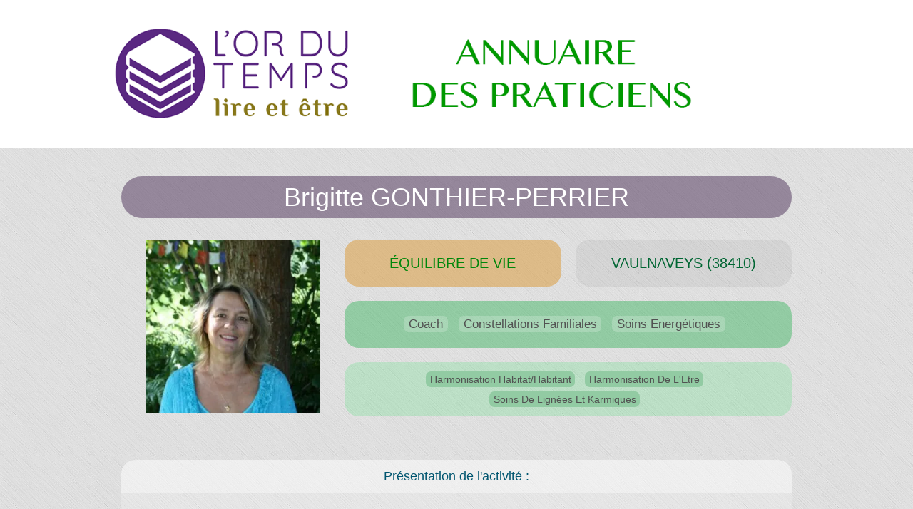

--- FILE ---
content_type: text/html; charset=UTF-8
request_url: https://annuaire-lordutemps.fr/brigitte-gonthier-perrier-2/
body_size: 11961
content:

<!DOCTYPE html>
<html lang="fr-FR" class="no-js">
	<head>
		<meta charset="UTF-8" />
		<meta name="viewport" content="width=device-width, initial-scale=1.0" />
		<link rel="profile" href="http://gmpg.org/xfn/11" />
		<link rel="pingback" href="https://annuaire-lordutemps.fr/xmlrpc.php" />
<title>Brigitte GONTHIER-PERRIER &#8211; Annuaire des Praticiens &quot;L&#039;Or du Temps&quot;</title>
<meta name='robots' content='max-image-preview:large' />
	<style>img:is([sizes="auto" i], [sizes^="auto," i]) { contain-intrinsic-size: 3000px 1500px }</style>
	<link rel='dns-prefetch' href='//stats.wp.com' />
<link rel='dns-prefetch' href='//fonts.googleapis.com' />
<link rel='dns-prefetch' href='//v0.wordpress.com' />
<link rel='preconnect' href='//i0.wp.com' />
<link rel="alternate" type="application/rss+xml" title="Annuaire des Praticiens &quot;L&#039;Or du Temps&quot; &raquo; Flux" href="https://annuaire-lordutemps.fr/feed/" />
<link rel="alternate" type="application/rss+xml" title="Annuaire des Praticiens &quot;L&#039;Or du Temps&quot; &raquo; Flux des commentaires" href="https://annuaire-lordutemps.fr/comments/feed/" />
<script type="text/javascript">
/* <![CDATA[ */
window._wpemojiSettings = {"baseUrl":"https:\/\/s.w.org\/images\/core\/emoji\/15.0.3\/72x72\/","ext":".png","svgUrl":"https:\/\/s.w.org\/images\/core\/emoji\/15.0.3\/svg\/","svgExt":".svg","source":{"concatemoji":"https:\/\/annuaire-lordutemps.fr\/wp-includes\/js\/wp-emoji-release.min.js?ver=6.7.4"}};
/*! This file is auto-generated */
!function(i,n){var o,s,e;function c(e){try{var t={supportTests:e,timestamp:(new Date).valueOf()};sessionStorage.setItem(o,JSON.stringify(t))}catch(e){}}function p(e,t,n){e.clearRect(0,0,e.canvas.width,e.canvas.height),e.fillText(t,0,0);var t=new Uint32Array(e.getImageData(0,0,e.canvas.width,e.canvas.height).data),r=(e.clearRect(0,0,e.canvas.width,e.canvas.height),e.fillText(n,0,0),new Uint32Array(e.getImageData(0,0,e.canvas.width,e.canvas.height).data));return t.every(function(e,t){return e===r[t]})}function u(e,t,n){switch(t){case"flag":return n(e,"\ud83c\udff3\ufe0f\u200d\u26a7\ufe0f","\ud83c\udff3\ufe0f\u200b\u26a7\ufe0f")?!1:!n(e,"\ud83c\uddfa\ud83c\uddf3","\ud83c\uddfa\u200b\ud83c\uddf3")&&!n(e,"\ud83c\udff4\udb40\udc67\udb40\udc62\udb40\udc65\udb40\udc6e\udb40\udc67\udb40\udc7f","\ud83c\udff4\u200b\udb40\udc67\u200b\udb40\udc62\u200b\udb40\udc65\u200b\udb40\udc6e\u200b\udb40\udc67\u200b\udb40\udc7f");case"emoji":return!n(e,"\ud83d\udc26\u200d\u2b1b","\ud83d\udc26\u200b\u2b1b")}return!1}function f(e,t,n){var r="undefined"!=typeof WorkerGlobalScope&&self instanceof WorkerGlobalScope?new OffscreenCanvas(300,150):i.createElement("canvas"),a=r.getContext("2d",{willReadFrequently:!0}),o=(a.textBaseline="top",a.font="600 32px Arial",{});return e.forEach(function(e){o[e]=t(a,e,n)}),o}function t(e){var t=i.createElement("script");t.src=e,t.defer=!0,i.head.appendChild(t)}"undefined"!=typeof Promise&&(o="wpEmojiSettingsSupports",s=["flag","emoji"],n.supports={everything:!0,everythingExceptFlag:!0},e=new Promise(function(e){i.addEventListener("DOMContentLoaded",e,{once:!0})}),new Promise(function(t){var n=function(){try{var e=JSON.parse(sessionStorage.getItem(o));if("object"==typeof e&&"number"==typeof e.timestamp&&(new Date).valueOf()<e.timestamp+604800&&"object"==typeof e.supportTests)return e.supportTests}catch(e){}return null}();if(!n){if("undefined"!=typeof Worker&&"undefined"!=typeof OffscreenCanvas&&"undefined"!=typeof URL&&URL.createObjectURL&&"undefined"!=typeof Blob)try{var e="postMessage("+f.toString()+"("+[JSON.stringify(s),u.toString(),p.toString()].join(",")+"));",r=new Blob([e],{type:"text/javascript"}),a=new Worker(URL.createObjectURL(r),{name:"wpTestEmojiSupports"});return void(a.onmessage=function(e){c(n=e.data),a.terminate(),t(n)})}catch(e){}c(n=f(s,u,p))}t(n)}).then(function(e){for(var t in e)n.supports[t]=e[t],n.supports.everything=n.supports.everything&&n.supports[t],"flag"!==t&&(n.supports.everythingExceptFlag=n.supports.everythingExceptFlag&&n.supports[t]);n.supports.everythingExceptFlag=n.supports.everythingExceptFlag&&!n.supports.flag,n.DOMReady=!1,n.readyCallback=function(){n.DOMReady=!0}}).then(function(){return e}).then(function(){var e;n.supports.everything||(n.readyCallback(),(e=n.source||{}).concatemoji?t(e.concatemoji):e.wpemoji&&e.twemoji&&(t(e.twemoji),t(e.wpemoji)))}))}((window,document),window._wpemojiSettings);
/* ]]> */
</script>
<link rel='stylesheet' id='cc2-default-google-fonts-ubuntu-condensed-css' href='http://fonts.googleapis.com/css?family=Ubuntu+Condensed&#038;ver=6.7.4' type='text/css' media='all' />
<link rel='stylesheet' id='cc2-default-google-fonts-pacifico-css' href='http://fonts.googleapis.com/css?family=Pacifico&#038;ver=6.7.4' type='text/css' media='all' />
<link rel='stylesheet' id='cc2-default-google-fonts-lato-css' href='http://fonts.googleapis.com/css?family=Lato%3A300&#038;ver=6.7.4' type='text/css' media='all' />
<style id='wp-emoji-styles-inline-css' type='text/css'>

	img.wp-smiley, img.emoji {
		display: inline !important;
		border: none !important;
		box-shadow: none !important;
		height: 1em !important;
		width: 1em !important;
		margin: 0 0.07em !important;
		vertical-align: -0.1em !important;
		background: none !important;
		padding: 0 !important;
	}
</style>
<link rel='stylesheet' id='wp-block-library-css' href='https://annuaire-lordutemps.fr/wp-includes/css/dist/block-library/style.min.css?ver=6.7.4' type='text/css' media='all' />
<link rel='stylesheet' id='mediaelement-css' href='https://annuaire-lordutemps.fr/wp-includes/js/mediaelement/mediaelementplayer-legacy.min.css?ver=4.2.17' type='text/css' media='all' />
<link rel='stylesheet' id='wp-mediaelement-css' href='https://annuaire-lordutemps.fr/wp-includes/js/mediaelement/wp-mediaelement.min.css?ver=6.7.4' type='text/css' media='all' />
<style id='jetpack-sharing-buttons-style-inline-css' type='text/css'>
.jetpack-sharing-buttons__services-list{display:flex;flex-direction:row;flex-wrap:wrap;gap:0;list-style-type:none;margin:5px;padding:0}.jetpack-sharing-buttons__services-list.has-small-icon-size{font-size:12px}.jetpack-sharing-buttons__services-list.has-normal-icon-size{font-size:16px}.jetpack-sharing-buttons__services-list.has-large-icon-size{font-size:24px}.jetpack-sharing-buttons__services-list.has-huge-icon-size{font-size:36px}@media print{.jetpack-sharing-buttons__services-list{display:none!important}}.editor-styles-wrapper .wp-block-jetpack-sharing-buttons{gap:0;padding-inline-start:0}ul.jetpack-sharing-buttons__services-list.has-background{padding:1.25em 2.375em}
</style>
<style id='classic-theme-styles-inline-css' type='text/css'>
/*! This file is auto-generated */
.wp-block-button__link{color:#fff;background-color:#32373c;border-radius:9999px;box-shadow:none;text-decoration:none;padding:calc(.667em + 2px) calc(1.333em + 2px);font-size:1.125em}.wp-block-file__button{background:#32373c;color:#fff;text-decoration:none}
</style>
<style id='global-styles-inline-css' type='text/css'>
:root{--wp--preset--aspect-ratio--square: 1;--wp--preset--aspect-ratio--4-3: 4/3;--wp--preset--aspect-ratio--3-4: 3/4;--wp--preset--aspect-ratio--3-2: 3/2;--wp--preset--aspect-ratio--2-3: 2/3;--wp--preset--aspect-ratio--16-9: 16/9;--wp--preset--aspect-ratio--9-16: 9/16;--wp--preset--color--black: #000000;--wp--preset--color--cyan-bluish-gray: #abb8c3;--wp--preset--color--white: #ffffff;--wp--preset--color--pale-pink: #f78da7;--wp--preset--color--vivid-red: #cf2e2e;--wp--preset--color--luminous-vivid-orange: #ff6900;--wp--preset--color--luminous-vivid-amber: #fcb900;--wp--preset--color--light-green-cyan: #7bdcb5;--wp--preset--color--vivid-green-cyan: #00d084;--wp--preset--color--pale-cyan-blue: #8ed1fc;--wp--preset--color--vivid-cyan-blue: #0693e3;--wp--preset--color--vivid-purple: #9b51e0;--wp--preset--gradient--vivid-cyan-blue-to-vivid-purple: linear-gradient(135deg,rgba(6,147,227,1) 0%,rgb(155,81,224) 100%);--wp--preset--gradient--light-green-cyan-to-vivid-green-cyan: linear-gradient(135deg,rgb(122,220,180) 0%,rgb(0,208,130) 100%);--wp--preset--gradient--luminous-vivid-amber-to-luminous-vivid-orange: linear-gradient(135deg,rgba(252,185,0,1) 0%,rgba(255,105,0,1) 100%);--wp--preset--gradient--luminous-vivid-orange-to-vivid-red: linear-gradient(135deg,rgba(255,105,0,1) 0%,rgb(207,46,46) 100%);--wp--preset--gradient--very-light-gray-to-cyan-bluish-gray: linear-gradient(135deg,rgb(238,238,238) 0%,rgb(169,184,195) 100%);--wp--preset--gradient--cool-to-warm-spectrum: linear-gradient(135deg,rgb(74,234,220) 0%,rgb(151,120,209) 20%,rgb(207,42,186) 40%,rgb(238,44,130) 60%,rgb(251,105,98) 80%,rgb(254,248,76) 100%);--wp--preset--gradient--blush-light-purple: linear-gradient(135deg,rgb(255,206,236) 0%,rgb(152,150,240) 100%);--wp--preset--gradient--blush-bordeaux: linear-gradient(135deg,rgb(254,205,165) 0%,rgb(254,45,45) 50%,rgb(107,0,62) 100%);--wp--preset--gradient--luminous-dusk: linear-gradient(135deg,rgb(255,203,112) 0%,rgb(199,81,192) 50%,rgb(65,88,208) 100%);--wp--preset--gradient--pale-ocean: linear-gradient(135deg,rgb(255,245,203) 0%,rgb(182,227,212) 50%,rgb(51,167,181) 100%);--wp--preset--gradient--electric-grass: linear-gradient(135deg,rgb(202,248,128) 0%,rgb(113,206,126) 100%);--wp--preset--gradient--midnight: linear-gradient(135deg,rgb(2,3,129) 0%,rgb(40,116,252) 100%);--wp--preset--font-size--small: 13px;--wp--preset--font-size--medium: 20px;--wp--preset--font-size--large: 36px;--wp--preset--font-size--x-large: 42px;--wp--preset--spacing--20: 0.44rem;--wp--preset--spacing--30: 0.67rem;--wp--preset--spacing--40: 1rem;--wp--preset--spacing--50: 1.5rem;--wp--preset--spacing--60: 2.25rem;--wp--preset--spacing--70: 3.38rem;--wp--preset--spacing--80: 5.06rem;--wp--preset--shadow--natural: 6px 6px 9px rgba(0, 0, 0, 0.2);--wp--preset--shadow--deep: 12px 12px 50px rgba(0, 0, 0, 0.4);--wp--preset--shadow--sharp: 6px 6px 0px rgba(0, 0, 0, 0.2);--wp--preset--shadow--outlined: 6px 6px 0px -3px rgba(255, 255, 255, 1), 6px 6px rgba(0, 0, 0, 1);--wp--preset--shadow--crisp: 6px 6px 0px rgba(0, 0, 0, 1);}:where(.is-layout-flex){gap: 0.5em;}:where(.is-layout-grid){gap: 0.5em;}body .is-layout-flex{display: flex;}.is-layout-flex{flex-wrap: wrap;align-items: center;}.is-layout-flex > :is(*, div){margin: 0;}body .is-layout-grid{display: grid;}.is-layout-grid > :is(*, div){margin: 0;}:where(.wp-block-columns.is-layout-flex){gap: 2em;}:where(.wp-block-columns.is-layout-grid){gap: 2em;}:where(.wp-block-post-template.is-layout-flex){gap: 1.25em;}:where(.wp-block-post-template.is-layout-grid){gap: 1.25em;}.has-black-color{color: var(--wp--preset--color--black) !important;}.has-cyan-bluish-gray-color{color: var(--wp--preset--color--cyan-bluish-gray) !important;}.has-white-color{color: var(--wp--preset--color--white) !important;}.has-pale-pink-color{color: var(--wp--preset--color--pale-pink) !important;}.has-vivid-red-color{color: var(--wp--preset--color--vivid-red) !important;}.has-luminous-vivid-orange-color{color: var(--wp--preset--color--luminous-vivid-orange) !important;}.has-luminous-vivid-amber-color{color: var(--wp--preset--color--luminous-vivid-amber) !important;}.has-light-green-cyan-color{color: var(--wp--preset--color--light-green-cyan) !important;}.has-vivid-green-cyan-color{color: var(--wp--preset--color--vivid-green-cyan) !important;}.has-pale-cyan-blue-color{color: var(--wp--preset--color--pale-cyan-blue) !important;}.has-vivid-cyan-blue-color{color: var(--wp--preset--color--vivid-cyan-blue) !important;}.has-vivid-purple-color{color: var(--wp--preset--color--vivid-purple) !important;}.has-black-background-color{background-color: var(--wp--preset--color--black) !important;}.has-cyan-bluish-gray-background-color{background-color: var(--wp--preset--color--cyan-bluish-gray) !important;}.has-white-background-color{background-color: var(--wp--preset--color--white) !important;}.has-pale-pink-background-color{background-color: var(--wp--preset--color--pale-pink) !important;}.has-vivid-red-background-color{background-color: var(--wp--preset--color--vivid-red) !important;}.has-luminous-vivid-orange-background-color{background-color: var(--wp--preset--color--luminous-vivid-orange) !important;}.has-luminous-vivid-amber-background-color{background-color: var(--wp--preset--color--luminous-vivid-amber) !important;}.has-light-green-cyan-background-color{background-color: var(--wp--preset--color--light-green-cyan) !important;}.has-vivid-green-cyan-background-color{background-color: var(--wp--preset--color--vivid-green-cyan) !important;}.has-pale-cyan-blue-background-color{background-color: var(--wp--preset--color--pale-cyan-blue) !important;}.has-vivid-cyan-blue-background-color{background-color: var(--wp--preset--color--vivid-cyan-blue) !important;}.has-vivid-purple-background-color{background-color: var(--wp--preset--color--vivid-purple) !important;}.has-black-border-color{border-color: var(--wp--preset--color--black) !important;}.has-cyan-bluish-gray-border-color{border-color: var(--wp--preset--color--cyan-bluish-gray) !important;}.has-white-border-color{border-color: var(--wp--preset--color--white) !important;}.has-pale-pink-border-color{border-color: var(--wp--preset--color--pale-pink) !important;}.has-vivid-red-border-color{border-color: var(--wp--preset--color--vivid-red) !important;}.has-luminous-vivid-orange-border-color{border-color: var(--wp--preset--color--luminous-vivid-orange) !important;}.has-luminous-vivid-amber-border-color{border-color: var(--wp--preset--color--luminous-vivid-amber) !important;}.has-light-green-cyan-border-color{border-color: var(--wp--preset--color--light-green-cyan) !important;}.has-vivid-green-cyan-border-color{border-color: var(--wp--preset--color--vivid-green-cyan) !important;}.has-pale-cyan-blue-border-color{border-color: var(--wp--preset--color--pale-cyan-blue) !important;}.has-vivid-cyan-blue-border-color{border-color: var(--wp--preset--color--vivid-cyan-blue) !important;}.has-vivid-purple-border-color{border-color: var(--wp--preset--color--vivid-purple) !important;}.has-vivid-cyan-blue-to-vivid-purple-gradient-background{background: var(--wp--preset--gradient--vivid-cyan-blue-to-vivid-purple) !important;}.has-light-green-cyan-to-vivid-green-cyan-gradient-background{background: var(--wp--preset--gradient--light-green-cyan-to-vivid-green-cyan) !important;}.has-luminous-vivid-amber-to-luminous-vivid-orange-gradient-background{background: var(--wp--preset--gradient--luminous-vivid-amber-to-luminous-vivid-orange) !important;}.has-luminous-vivid-orange-to-vivid-red-gradient-background{background: var(--wp--preset--gradient--luminous-vivid-orange-to-vivid-red) !important;}.has-very-light-gray-to-cyan-bluish-gray-gradient-background{background: var(--wp--preset--gradient--very-light-gray-to-cyan-bluish-gray) !important;}.has-cool-to-warm-spectrum-gradient-background{background: var(--wp--preset--gradient--cool-to-warm-spectrum) !important;}.has-blush-light-purple-gradient-background{background: var(--wp--preset--gradient--blush-light-purple) !important;}.has-blush-bordeaux-gradient-background{background: var(--wp--preset--gradient--blush-bordeaux) !important;}.has-luminous-dusk-gradient-background{background: var(--wp--preset--gradient--luminous-dusk) !important;}.has-pale-ocean-gradient-background{background: var(--wp--preset--gradient--pale-ocean) !important;}.has-electric-grass-gradient-background{background: var(--wp--preset--gradient--electric-grass) !important;}.has-midnight-gradient-background{background: var(--wp--preset--gradient--midnight) !important;}.has-small-font-size{font-size: var(--wp--preset--font-size--small) !important;}.has-medium-font-size{font-size: var(--wp--preset--font-size--medium) !important;}.has-large-font-size{font-size: var(--wp--preset--font-size--large) !important;}.has-x-large-font-size{font-size: var(--wp--preset--font-size--x-large) !important;}
:where(.wp-block-post-template.is-layout-flex){gap: 1.25em;}:where(.wp-block-post-template.is-layout-grid){gap: 1.25em;}
:where(.wp-block-columns.is-layout-flex){gap: 2em;}:where(.wp-block-columns.is-layout-grid){gap: 2em;}
:root :where(.wp-block-pullquote){font-size: 1.5em;line-height: 1.6;}
</style>
<link rel='stylesheet' id='widgets-on-pages-css' href='https://annuaire-lordutemps.fr/wp-content/plugins/widgets-on-pages/public/css/widgets-on-pages-public.css?ver=1.4.0' type='text/css' media='all' />
<link rel='stylesheet' id='cstmsrch_stylesheet-css' href='https://annuaire-lordutemps.fr/wp-content/plugins/custom-search-plugin/css/style.css?ver=1.51' type='text/css' media='all' />
<link rel='stylesheet' id='style-css' href='https://annuaire-lordutemps.fr/wp-content/themes/custom-community/includes/schemes/natural.css?ver=6.7.4' type='text/css' media='all' />
<link rel='stylesheet' id='glyphicons-css' href='https://annuaire-lordutemps.fr/wp-content/themes/custom-community/includes/resources/glyphicons/css/bootstrap-glyphicons.css?ver=6.7.4' type='text/css' media='all' />
<link rel='stylesheet' id='cc-animate-css-css' href='https://annuaire-lordutemps.fr/wp-content/themes/custom-community/includes/resources/animatecss/animate.min.css?ver=6.7.4' type='text/css' media='all' />
<script type='text/javascript'>ajaxurl='https://annuaire-lordutemps.fr/wp-admin/admin-ajax.php';pm_nonce='11552be3fc';</script><script type="text/javascript" src="https://annuaire-lordutemps.fr/wp-content/themes/custom-community/includes/js/SlimConsoleDummy.min.js?ver=6.7.4" id="consoledummy-js"></script>
<script type="text/javascript" src="https://annuaire-lordutemps.fr/wp-includes/js/jquery/jquery.min.js?ver=3.7.1" id="jquery-core-js"></script>
<script type="text/javascript" src="https://annuaire-lordutemps.fr/wp-includes/js/jquery/jquery-migrate.min.js?ver=3.4.1" id="jquery-migrate-js"></script>
<script type="text/javascript" src="https://annuaire-lordutemps.fr/wp-content/themes/custom-community/includes/resources/bootstrap/js/tooltip.js?ver=6.7.4" id="cc-bootstrap-tooltip-js"></script>
<script type="text/javascript" src="https://annuaire-lordutemps.fr/wp-content/themes/custom-community/includes/resources/bootstrap/js/transition.js?ver=6.7.4" id="cc-bootstrap-transition-js"></script>
<script type="text/javascript" src="https://annuaire-lordutemps.fr/wp-content/themes/custom-community/includes/resources/bootstrap/js/affix.js?ver=6.7.4" id="cc-bootstrap-affix-js"></script>
<script type="text/javascript" src="https://annuaire-lordutemps.fr/wp-content/themes/custom-community/includes/resources/bootstrap/js/alert.js?ver=6.7.4" id="cc-bootstrap-alert-js"></script>
<script type="text/javascript" src="https://annuaire-lordutemps.fr/wp-content/themes/custom-community/includes/resources/bootstrap/js/button.js?ver=6.7.4" id="cc-bootstrap-button-js"></script>
<script type="text/javascript" src="https://annuaire-lordutemps.fr/wp-content/themes/custom-community/includes/resources/bootstrap/js/carousel.js?ver=6.7.4" id="cc-bootstrap-carousel-js"></script>
<script type="text/javascript" src="https://annuaire-lordutemps.fr/wp-content/themes/custom-community/includes/resources/bootstrap/js/collapse.js?ver=6.7.4" id="cc-bootstrap-collapse-js"></script>
<script type="text/javascript" src="https://annuaire-lordutemps.fr/wp-content/themes/custom-community/includes/resources/bootstrap/js/dropdown.js?ver=6.7.4" id="cc-bootstrap-dropdown-js"></script>
<script type="text/javascript" src="https://annuaire-lordutemps.fr/wp-content/themes/custom-community/includes/resources/bootstrap/js/modal.js?ver=6.7.4" id="cc-bootstrap-modal-js"></script>
<script type="text/javascript" src="https://annuaire-lordutemps.fr/wp-content/themes/custom-community/includes/resources/bootstrap/js/popover.js?ver=6.7.4" id="cc-bootstrap-popover-js"></script>
<script type="text/javascript" src="https://annuaire-lordutemps.fr/wp-content/themes/custom-community/includes/resources/bootstrap/js/scrollspy.js?ver=6.7.4" id="cc-bootstrap-scrollspy-js"></script>
<script type="text/javascript" src="https://annuaire-lordutemps.fr/wp-content/themes/custom-community/includes/resources/bootstrap/js/tab.js?ver=6.7.4" id="cc-bootstrap-tab-js"></script>
<script type="text/javascript" src="https://annuaire-lordutemps.fr/wp-content/themes/custom-community/includes/js/bootstrap-wp.js?ver=6.7.4" id="cc-bootstrapwp-js"></script>
<script type="text/javascript" src="https://annuaire-lordutemps.fr/wp-content/themes/custom-community/includes/js/head.min.js?ver=6.7.4" id="cc2-headjs-full-js"></script>
<link rel="https://api.w.org/" href="https://annuaire-lordutemps.fr/wp-json/" /><link rel="alternate" title="JSON" type="application/json" href="https://annuaire-lordutemps.fr/wp-json/wp/v2/posts/697" /><link rel="EditURI" type="application/rsd+xml" title="RSD" href="https://annuaire-lordutemps.fr/xmlrpc.php?rsd" />
<meta name="generator" content="WordPress 6.7.4" />
<link rel="canonical" href="https://annuaire-lordutemps.fr/brigitte-gonthier-perrier-2/" />
<link rel='shortlink' href='https://wp.me/p7Q3wX-bf' />
<link rel="alternate" title="oEmbed (JSON)" type="application/json+oembed" href="https://annuaire-lordutemps.fr/wp-json/oembed/1.0/embed?url=https%3A%2F%2Fannuaire-lordutemps.fr%2Fbrigitte-gonthier-perrier-2%2F" />
<link rel="alternate" title="oEmbed (XML)" type="text/xml+oembed" href="https://annuaire-lordutemps.fr/wp-json/oembed/1.0/embed?url=https%3A%2F%2Fannuaire-lordutemps.fr%2Fbrigitte-gonthier-perrier-2%2F&#038;format=xml" />
	<style>img#wpstats{display:none}</style>
		 	<style type="text/css">	
		
	
	/** Le Container De Bootstrap **/

	
		
		@media (min-width: 1200px) {
		.container { width:  970px }
	}
	
		

    /** Header **/

		
	.site-header .cc-header-image {
			display: block;
		}
	
	
		
	
	.site-branding {
		
			display: block;
	
	}

		.site-header {
			background-color: #ffffff;
		}
			
		
		
			
		
			
			
		
	

    /** Navigation **/

		nav button.navbar-toggle {
		border-radius: 4px 4px 4px 4px;
		float: right;
		margin-bottom: 15px;
		margin-right: 15px;
		margin-top: 15px;
		padding: 9px 10px;
		position: relative;
	}



    		.navbar-brand {
			font-family: "Pacifico", "Helvetica Neue", Arial, sans-serif;
        }
        

			

	


    
    		 @media screen and (max-width: 782px) {             body.logged-in.admin-bar .site-navigation-top {
                margin-top: 46px !important;
            }
        }

        
                
        
    
	

		


    /** Typography **/

        h1, h2, h3, h4, h5, h6 {
        margin-top: 30px;
                    font-family: "Century Gothic", "Avant Garde", Arial, sans-serif;
                    font-weight: normal;
        
                    font-style: normal;
        
                    color: #015670;

                    font-family: "Century Gothic", "Avant Garde", Arial, sans-serif;
    }

        @media screen and (min-width: 768px) {
        
        
        
        
        
            }

	
	/** Content: Center titles */
	
				.page-title  {
				text-align: center;
			}
	

	/** Widgets */
	
	
	/** The CC Slider - Dynamic CSS Additions **/

        .cc-slider .cc-slider-wrap {
        width: 800px;
    }
        .cc-slider .carousel,
    .cc-slider .carousel-inner > .item {
        max-height: auto;
    }

    	.cc-slider .cc-slider-secret-wrap:hover .carousel-control {
		background: #;
	}
    .cc-slider .carousel-control:hover {
        background: #;
    }
    	.cc-slider .carousel-caption h1 {
		margin-bottom: 12px;
		font-size: 18px;
		clear: both;
		color: #00870b;
		text-align: right;
					text-shadow: none;
							font-family: "Helvetica Neue", Tahoma, Arial, sans-serif;
								/**
		Slider effect: no-effect		*/
		
			}
	.cc-slider-excerpt {
						
			display: block;
				width: 100%;
		min-height: 40px;
	}
	.col-12 .cc-slider-excerpt,
	.md-col-12 .cc-slider-excerpt {
		min-height: 40px;
	}
	.cc-slider .carousel-caption p {
		font-size: 11px;
		margin: 0;
		color: #ffffff;
		text-align: right;
					text-shadow: none;
							font-family: "Helvetica Neue", Tahoma, Arial, sans-serif;
								
			}
	.cc-slider .textwrap {
		padding: 7px 10px; 
	}
	
	.cc-slider h1 a:hover,
	.cc-slider p a {
		text-decoration:none;
	}
	
	.cc-slider h1 a {
		color: #00870b;
	}
	
	.cc-slider p a {
		color: #ffffff;
	}
	
	.cc-slider h1 .textwrap {
					opacity: 0.9;
			
					background: #dd9933;
			}
	.cc-slider p .textwrap {
					opacity: 0.8;
			
					background: #4c3058;
			}	
	@media screen and (min-width: 480px) { 
		.cc-slider .carousel-caption h1, 
		.cc-slider .col-12 .carousel-caption h1 {
			font-size: 22px;
		}
		.cc-slider .carousel-caption p, 
		.cc-slider .col-12 .carousel-caption p {
			font-size: 14px;
		}
	}
	@media screen and (min-width: 768px) { 
		.cc-slider .carousel-caption h1 {
			font-size: 32px;
		}
		.cc-slider-excerpt {
			min-height: 55px;
		}
		.cc-slider .carousel-caption p {
			font-size: 17px;
		}
		.cc-slider .carousel-indicators {
			bottom: 15px;
		}
	}

	/* Rudimentary support for Threaded Comments */
	
	.comment ul.children {
		list-style-type: none;
	}

	/* Quick styling for avatar image (if enabled) */
	
	.post .entry-meta-author {
		margin-right: 15px;
		margin-top: -10px;
		margin-left: 5px;
	}
	
		
	.has-author-avatar .page-header,
	.has-author-avatar .page-header .entry-meta {
		min-height: 60px; 
	}
	
	.has-author-avatar .page-title {
		margin-bottom: 20px;
	}
	

	/* Footer Fullwidth */
	
		
	#footer-fullwidth-wrap {
		padding: 0 0 20px 0;
		background: #eee;		
		border-top: 1px solid #ddd;
	}

	/* Footer Columns */
	
	#footer-columns-wrap {
		padding: 20px 0;
		background: #2a2c2f;	
	}
	
		/* Footer Columns Fonts */
	
		.footer-columns, 
		.footer-columns p {
			color: #8c8c8c;
		}
		.footer-columns a {
			color: #c3c3c3;
		}
		.footer-columns a:hover {
			color: #8c8c8c;
		}
	
	
@media (min-width: 992px) { 
	.footer-columns .widgetarea {
		
		min-height: 300px;
		overflow: auto;
		
		/* this will be packed into some options.. ;) 
			background: #2a2a2a;
			padding: 10px 20px;
			margin-top: 10px;
			margin-bottom: 10px;
		*/
	}
	
}
	.footer-columns .table tr > th, 
	.footer-columns .table tr > td {
		border-top: 1px solid #3f3f3f; 
	}
	.footer-columns .table tr {
		border-bottom: none; 
	}
	.footer-columns .table-striped tr:nth-child(odd) > td {
		background-color: #262626;
	}

	/* Footer Branding */
	
	#branding {
		padding: 20px 0;
		border-top: 1px solid #333;
		background: #040c14;
		color: #6a6a6a;
	}
	#branding p {
		line-height: 100%; 
		margin: 0;
		color: #6a6a6a;
	}
	#branding a {
		color: #9a9a9a;
	} 
	#branding a:hover, 
	#branding a:focus {
		color: #6a6a6a;
		text-decoration: none;
	}

	/* Scroll-to-top button Styling */
		
	.top-link-container.affix-top {
		position: absolute; /* allows it to "slide" up into view */
		
		bottom: -18px; /* negative of the offset - height of link element */
		
		/* padding from the left side of the window */
		right: 10px;		
	}
	
	.top-link-container.affix {
		position: fixed; /* keeps it on the bottom once in view */
		bottom: 18px; /* height of link element */
		right: 10px;	}
	
	
	.top-link-container .top-link-button-text {
		margin-left: 5px;
	}
	
	/* Hide link text on small devices */
	@media max-width 767px{
		.top-link-container .top-link-button-text {
			display: none;
		}
	}


		.site-branding,
        .site-title,
		.site-description {
			position: absolute;
			clip: rect(1px, 1px, 1px, 1px);
		}
		
    			.site-title a {
						color: #blank;
						
						font-family: "Pacifico", "Helvetica Neue", Arial, sans-serif;
						text-shadow: 1px 1px 1px rgba(0,0,0,.3);
			}

	
    	.site-title, .site-description {
		text-align: right;
	}
    		.site-description {
			color: #701919;		}

	
</style>


		
		
					
		<!-- Custom CSS -->
		<style type="text/css">
			#global {
    width:100%;
    padding: 20px 30px;
    background-color:rgba(0, 0, 0, 0.05);
    border-radius: 30px;
}
@media (max-width: 767px) {
    #global{
    text-align:center;
    }
}


#limitcheck {
    background-color: grey;
}

#branding {
    display:none;
}

label{
    display: inline-block;
    max-width: 100%;
    margin-bottom: 0px;
    font-weight:normal;
}

.carousel-caption{
    text-shadow:none;
}

.cc-slider-title{
    text-transform: uppercase;
}


/*------- CONTENT.PHP pour les search et page mots clef -------*/

.rc-page-title {
    background-color:rgba(77,49,89,0.5);
    color: #fff;
    border-radius: 30px;
    padding: 0px 5px 5px 5px;
    margin-bottom: 10px;
}

@media (max-width: 767px) {
    .rc-page-title {
    text-align: center;
    }
    .rc-page-title a {
    color: white;
    font-size: 28px;
    }
    
}

@media (min-width: 768px)  {
    .rc-page-title {
        text-align: left;
    }
    .rc-page-title a {
    color: white;
    font-size: 28px;
    margin-left: 30px;
    }
}

.rc-portrait{
    max-width:150px;
}
@media (max-width: 767px)  {
    .rc-portrait {
        margin: 0 auto 15px auto;
    }
}
@media (min-width: 768px)  {
    .rc-portrait {
        margin: 0 auto;
    }
}

.rc-keyword1,
.rc-ville,
.rc-keyword2,
.rc-keyword3
{ 
    display: flex;
    align-items: center;
    justify-content: center;
    padding: 5px 10px;
    font-style: normal;
    text-align:center;
    border-radius: 20px;
    margin-bottom: 10px;
}

.rc-keyword1 p,
.rc-ville p,
.rc-keyword2 p,
.rc-keyword3 p
{
    margin:0;
}


.rc-keyword1 {
    background-color:rgba(220, 152, 50, 0.5);
    font-size: 1.2em;
    color: #00870b;
    text-transform: uppercase;
}
@media (min-width: 768px) {
    .rc-keyword1 {
        width: 50%;
        margin-right: 10px;
    }
}


.rc-ville {
    background-color:rgba(0, 0, 0, 0.05);
    font-size: 1.2em;
    color: #006633;
    text-transform: uppercase;
}
@media (min-width: 768px) {
    .rc-ville {
    width: 50%;
    margin-left: 10px;
    }
}


.rc-keyword2 {
    background-color:rgba(32,173,73,0.4);
    font-size: 1em;
    text-transform: capitalize;
}
.rc-keyword2 a {
    color: #515151;
    padding: 0.1em 0.4em;
    margin-right: 10px;
    white-space: nowrap;
    background: rgba(255, 255, 255, 0.2);
    border-radius: 7px;
    line-height: 1.8em;
}


.rc-keyword3 {
    font-size: 0.8em;
    background-color:rgba(67, 221, 112, 0.22);
    margin-bottom: 20px;
    text-transform: capitalize;
}
.rc-keyword3 ul {
    padding: 0;
    margin: 0;
}
.rc-keyword3 ul li {
    text-decoration: none;
    display: inline;
    white-space: nowrap;
    margin-right: 10px;
    background: rgb(146, 203, 163);
    border-radius: 7px;
    padding: 0.2em 0.4em;
    line-height: 2em;
}

/*-------------*/


.invisible {
    height: 0;
}

.page-title {
    margin-bottom: 30px;
    background-color:rgba(77,49,89,0.5);
    color: #fff;
    border-radius: 30px;
    padding: 10px;
}

.page-title a {
    color: white;
}

.page-header {
    border-bottom: none;
}

.sidebar-padder{
    margin-top: 0px;
}

.tagcloud {
    padding: 30px;
    margin-bottom: 20px;
    word-wrap: normal;
    text-align: center;
    background-color:rgba(67, 221, 112, 0.15);
    border-radius:0px 0px 30px 30px;
}

.tagcloud a {
    white-space: nowrap;
    padding: 5px;
    line-height: 1.5em;
}

.widget {
    margin-bottom:0px;
}

.widget-title {
    margin-top:0px;
    font-size: 0px;
}

@media (max-width: 767px) {
    .widgets_on_page{
    margin-left:-120px;
    margin-top:10px;
    }
}

@media (min-width: 768px) {
    .widgets_on_page{
    margin-left:0px;
    display:inline-block;
    vertical-align:bottom;
    }
}

.widgets_on_page .form-control {
    width:150%;
}



#footer-fullwidth-wrap{
    padding: 20px;
    /*background: #040c14;*/
    background: #dc9f43;
    font-size: 15px;
    border: none;
}

#branding {
    padding: 20px 0;
    border-top: none;
    background: #040c14;
    color: #6a6a6a;
}


/*  .........................  AJOUT PERSO ........................ */

#rmsearch {
    display:inline-block;
}

.rmtitlesearch{
    font-size:24px;
}

.rmbio {
    margin-top:1.5em;
    padding:6%;
    font-size: 1.4em;
    font-style: normal;
    text-align: center;
    color: #4c3058;
    background-color:rgba(0, 0, 0, 0.05);
    border-radius: 30px;
    word-break: keep-all;
}

.rmnuage {
    text-align:center;
    font-size: 1.8em;
    font-style: normal;
    color:#515151;
    background-color:rgba(32, 171, 72, 0.15);
    padding:10px;
    border-radius:30px 30px 0px 0px;
}

.rmlienURL{
    padding-left:20px;
    text-align:center;
    font-size:1.4em; 
    color:#333366;
    height: 70px;
    background-color: rgba(255, 255, 255, 0.6);
    border-radius: 30px;
    margin-bottom: 20px;
    display: flex;
    align-items: center;
    justify-content: center;
}

.rmlienURL:hover{
    color:#333366;
    text-decoration: underline;
}

.rmlogoURL{
    margin-left:5px;
    width: 106px;
}

.rmlienFB{
    text-align:center;
    font-size:1.4em; 
    color:white;
    height: 70px;
    background-color: rgba(41,72,125,0.7);
    border-radius: 30px;
    margin-bottom: 20px;
    display: flex;
    align-items: center;
    justify-content: center;
}
.rmlienFB:hover{
    color:white;
    text-decoration: underline;
}

.rmlogoFB{
    margin-left:20px;
    width: 50px;
}

.rmcolor1{
    color:#dd9933; 
}

.rmcolor2{
    color:#4c3058; 
}

.rmcolor3{
    color:#4c3058;
}


/*  .........................  SEARCH RESULT ........................ */

.r-search-result-title{
    text-align: center;
    margin-bottom: 30px;
    background-color: rgba(255,255,255,0.5);
    border-radius: 30px;
    padding: 10px;
}

.r-search-mot{
    font-style: italic;
    color:#e09626;
}


/*  .........................  FORMULAIRE FRONT END (Anonymous Form)........................ */

.ap-checkbox-label input[type=\"checkbox\"], .ap-radio-label input[type=\"radio\"] {
    margin-right: 3px;
    vertical-align: top;
}

.ap-checkbox-label {
    display: inline-block;
}

/*  .........................  FORMULAIRE ........................ */

.f-contentbox input, button, select, textarea {
    width:100%;
}

span.wpcf7-list-item { 
    display: block; 
}

.f-keyword3box .wpcf7-form-control-wrap{
    display: inline-block;
}

@media (max-width: 767px){
.f-contentbox{
    width:90%;
    margin:auto;
    max-width: 432px;
}
}

@media (min-width: 768px){
.f-contentbox{
    width:432px;
    margin:auto;
}
}


#f-maj {
    text-transform:uppercase;
}

.f-subtitle {
     line-height: 1.1;
}

.f-commentitle {
    font-size: 12px;
    font-style: italic;
    color:#015670;
    margin-top:-12px;
}


/* POUR LES ETOILES ROUGES DU FORMULAIRE*/
.f-required {
    color:red;
}

.f-comment {
    font-size: 0.9em;
    font-style: italic;
}

/*  .........................  ARTICLE (fiche version brute) ........................ */

/*RENDRE MA PRESENTATION RESPONSIVE, POINTS DE SPLIT STANDARDS */
@media (min-width: 768px) {
    .r-Lcontent{
        display: flex;
        width: 100%;
    }
    
    .r-top_left{
        width:33.33%;
    }
    
    .r-top_right{
        width:66.67%;
    }
    
    .r-bottom_left{
        width:75%;
    }
    
    .r-bottom_right{
        width:25%;
        display: flex;
        justify-content: flex-end;
        align-items: flex-end;
    }
}

@media (min-width: 768px) and (max-width:992px){
    .r-top_right {
        width: 66.67%;
        padding-left: 20px;
    }
    .r-bottom_left{
        width:75%;
        padding-right: 20px;
    }
}

.r-ligne-separation{
    margin-top:30px;
    margin-bottom:30px;
}

/*------------------------------------------*/

.r-portrait{
    max-width:243px;
}
@media (max-width: 767px)  {
    .r-portrait {
        margin: 0 auto 15px auto;
    }
}
@media (min-width: 768px)  {
    .r-portrait {
        margin: 0 auto;
    }
}

/*------------------------------------------*/

.r-keyword1,
.r-ville,
.r-keyword2,
.r-keyword3
{ 
    min-height: 66px;
    display: flex;
    align-items: center;
    justify-content: center;
    padding: 10px 20px;
    font-style: normal;
    text-align:center;
    border-radius: 20px;
    margin-bottom: 20px;
}

.r-keyword1 p,
.r-ville p,
.r-keyword2 p,
.r-keyword3 p
{
    margin:0;
}


.r-keyword1 {
    background-color:rgba(220, 152, 50, 0.5);
    font-size: 1.4em;
    color: #00870b;
    text-transform: uppercase;
}
@media (min-width: 768px) {
    .r-keyword1 {
        width: 50%;
        margin-right: 10px;
    }
}


.r-ville {
    background-color:rgba(0, 0, 0, 0.05);
    font-size: 1.4em;
    color: #006633;
    text-transform: uppercase;
}
@media (min-width: 768px) {
    .r-ville {
    width: 50%;
    margin-left: 10px;
    }
}


.r-keyword2 {
    background-color:rgba(32,173,73,0.4);
    font-size: 1.2em;
    text-transform: capitalize;
}
.r-keyword2 a {
    color: #515151;
    padding: 0.1em 0.4em;
    margin-right: 10px;
    white-space: nowrap;
    background: rgba(255, 255, 255, 0.2);
    border-radius: 7px;
    line-height: 1.8em;
}


.r-keyword3 {
    font-size: 1em;
    background-color:rgba(67, 221, 112, 0.22);
    margin-bottom: 0px;
    text-transform: capitalize;
}
.r-keyword3 ul {
    padding: 0;
    margin: 0;
}
.r-keyword3 ul li {
    text-decoration: none;
    display: inline;
    white-space: nowrap;
    margin-right: 10px;
    background: rgb(146, 203, 163);
    border-radius: 7px;
    padding: 0.2em 0.4em;
    line-height: 2em;
}

/*------------------------------------------*/

.r-titlepresentation1,
.r-titlepresentation2 {
    text-align:center;
    font-size: 1.3em;
    font-style: normal;
    color:#015670;
    background-color:rgba(255,255,255,0.5);
    padding:10px;
    border-radius:20px 20px 0px 0px;
    margin-bottom:0px;
}


.r-presentation1, 
.r-presentation2 {
    /* margin-top:1.5em; */
    padding: 50px ;
    font-size: 1em;
    font-style: normal;
    /*color: #006633;*/
    background-color:rgba(255,255,255,0.2);
    border-radius: 0px 0px 20px 20px;
    margin-bottom:15px;
}

.r-presentation1 pre,
.r-presentation2 pre {
    text-align: left;
    font-size: 14px;
    font-style: normal;
    padding: initial;
    margin: initial;
    line-height: inherit;
    color: #515151;
    background-color: transparent;
    border: none;
    display: inherit;
    font-family: inherit;
    overflow: inherit;
    white-space: pre-line;
    word-break: normal;
    word-wrap: normal;
    hyphens: none;
}

/*------------------------------------------*/

.r-contact-titre {
    font-size: 1em;
    font-style: normal;
    background-color: rgba(255,255,255,0.5);
    color: #015670;  
}
.r-contact {
    font-size: 1em;
    font-style: normal;
    background-color: rgba(255,255,255,0.2);
}

@media (max-width: 767px){
    .r-contact-titre {
        text-align: center;
        padding: 10px;
        border-radius: 10px 10px 0px 0px;
        margin-bottom: 0px;
    }
    
    .r-contact {
        text-align: center;
        padding: 10px;
        border-radius: 0px 0px 10px 10px;
        margin-bottom: 20px;
    }

}

@media (min-width: 768px){
    .r-contact-titre {
        width: 25%;
        padding: 10px 20px 10px 10px;
        border-radius: 10px 0px 0px 10px;
        margin-bottom: 10px;
        text-align: right;
    }
    .r-contact {
        width: 75%;
        padding: 10px 10px 10px 20px;
        border-radius: 0px 10px 10px 0px;
        margin-bottom: 10px;
        text-align: left;
    }
}

/*------------------------------------------*/

.r-logo {
    max-width: 200px;
    margin-bottom: 10px;
}

@media (max-width:767px){
    .r-logo {
        margin: auto; 
    }
}
		</style>
		<!-- /Custom CSS -->
	<style type="text/css">
			.site-branding,
        .site-title,
		.site-description {
			position: absolute;
			clip: rect(1px, 1px, 1px, 1px);
		}
		
    			.site-title a {
						color: #blank;
						
						font-family: "Pacifico", "Helvetica Neue", Arial, sans-serif;
						text-shadow: 1px 1px 1px rgba(0,0,0,.3);
			}

	
    	.site-title, .site-description {
		text-align: right;
	}
    		.site-description {
			color: #701919;		}

	</style>

<style type="text/css" id="custom-background-css">
body.custom-background { background-color: #fff9db; background-image: url("https://annuaire-lordutemps.fr/wp-content/uploads/texture-rayure.jpg"); background-position: left top; background-size: auto; background-repeat: repeat; background-attachment: scroll; }
</style>
	</head>

<body class="post-template-default single single-post postid-697 single-format-standard custom-background cstmsrch_custom-community group-blog">


<!-- The Site's Main Header -->	
<header id="masthead" class="site-header" role="banner">
	<div class="container">
		<div class="row">

			<div class="site-header-inner md-col-12">
				
				<!-- The Header Image goes here -->
					<div class="cc-header-image">
		<a class="cc-header-image-link" href="https://annuaire-lordutemps.fr/" title="Annuaire des Praticiens &quot;L&#039;Or du Temps&quot;" rel="home">
			<img src="https://annuaire-lordutemps.fr/wp-content/uploads/2019/01/headerv2.png" width="1170" height="250" alt="">
		</a>
	</div>
					
				<!-- The Site's Header Branding -->
				<div class="site-branding">
					<h1 class="site-title"><a href="https://annuaire-lordutemps.fr/" title="Annuaire des Praticiens &quot;L&#039;Or du Temps&quot;" rel="home">Annuaire des Praticiens &quot;L&#039;Or du Temps&quot;</a></h1>
					<p class="site-description">Retrouvez les praticiens &quot;bien-être&quot; conseillé par la librairie l&#039;or du temps</p>
				</div>

				
			</div>
		</div>
		
		
	</div><!-- .container -->
</header><!-- #masthead -->



    <div class="main-content">
        <div id="container" class="container">
            <div class="row">

                
                
                <div id="content" class="main-content-inner col-md-12 col-lg-12">

                    
                    
                        
<article id="post-697" class="post-697 post type-post status-publish format-standard has-post-thumbnail hentry category-practicien tag-coach tag-constellations-familiales tag-soins-energetiques">
	
	<header class="page-header">
				<h1 class="page-title">Brigitte GONTHIER-PERRIER</h1>
				
		<!-- REM suppression --------------------
		<div class="entry-meta">
						<div class="entry-meta-author pull-left">
							</div>
					
			
					</div>
		------ REM suppression -------------------- -->
	
	
	</header><!-- .entry-header -->

	

	<div class="entry-content">
		

<div class="r-Lcontent">
    <div class="r-top_left">
        <div class="r-portrait"><img fetchpriority="high" decoding="async" width="300" height="300" src="https://i0.wp.com/annuaire-lordutemps.fr/wp-content/uploads/2019/10/Poubelle-Gonthier-Perrier-2-e1570098472407.jpg?fit=300%2C300&amp;ssl=1" class="attachment-large size-large wp-post-image" alt="" data-attachment-id="707" data-permalink="https://annuaire-lordutemps.fr/poubelle-gonthier-perrier-2/" data-orig-file="https://i0.wp.com/annuaire-lordutemps.fr/wp-content/uploads/2019/10/Poubelle-Gonthier-Perrier-2-e1570098472407.jpg?fit=300%2C300&amp;ssl=1" data-orig-size="300,300" data-comments-opened="0" data-image-meta="{&quot;aperture&quot;:&quot;7.1&quot;,&quot;credit&quot;:&quot;&quot;,&quot;camera&quot;:&quot;Canon EOS 400D DIGITAL&quot;,&quot;caption&quot;:&quot;&quot;,&quot;created_timestamp&quot;:&quot;1562751997&quot;,&quot;copyright&quot;:&quot;&quot;,&quot;focal_length&quot;:&quot;40&quot;,&quot;iso&quot;:&quot;400&quot;,&quot;shutter_speed&quot;:&quot;0.01&quot;,&quot;title&quot;:&quot;&quot;,&quot;orientation&quot;:&quot;1&quot;}" data-image-title="Poubelle Gonthier-Perrier-2" data-image-description="" data-image-caption="" data-medium-file="https://i0.wp.com/annuaire-lordutemps.fr/wp-content/uploads/2019/10/Poubelle-Gonthier-Perrier-2-e1570098472407.jpg?fit=300%2C300&amp;ssl=1" data-large-file="https://i0.wp.com/annuaire-lordutemps.fr/wp-content/uploads/2019/10/Poubelle-Gonthier-Perrier-2-e1570098472407.jpg?fit=300%2C300&amp;ssl=1" /></div>
    </div>
    <div class="r-top_right">
        <div class="r-Lcontent">
                <div class="r-keyword1"><p>ÉQUILIBRE DE VIE</p>
</div>
                <div class="r-ville">VAULNAVEYS (38410)</div>
        </div>
        
        <!-- les TAG officiels -->
        
        <div class="r-keyword2"><p><a href="https://annuaire-lordutemps.fr/tag/coach/" rel="tag">Coach</a> <a href="https://annuaire-lordutemps.fr/tag/constellations-familiales/" rel="tag">Constellations Familiales</a> <a href="https://annuaire-lordutemps.fr/tag/soins-energetiques/" rel="tag">Soins Energétiques</a></p></div>
            
        <!-- les pratiques personnalisÈs -->

        <div class="r-keyword3">
           <ul>
                <li>Harmonisation Habitat/habitant</li>                <li>Harmonisation de l'Etre</li>                <li>Soins de lignées et karmiques</li>                                            </ul>
        </div>
    </div>
</div>

<div class="r-ligne-separation"><hr /></div>

<div class="r-titlepresentation1">Présentation de l'activité :</div>

<div class="r-presentation1">
    <pre>Dialogue Intérieur et Constellations : Un voyage en Soi
– Pour mieux vous connaître (notamment votre enfant intérieur)
– Retrouver votre pouvoir personnel, l'estime de soi.
– Améliorer votre relation aux autres
– Renouez avec le mieux-être et la joie de vivre.
Harmonisation de l'Etre : Élan de Vie retrouvé …
Soin avec des baguettes" coudées" de sourcier,
pour trouver sur votre Chemin de vie, l'origine et le sens de vos obstacles( (plan physique, mental, émotionnel, énergétique, transgénérationnel, karmique etc…)
et pour enfin vous en libérer.
Harmonisation de votre Espace de Vie :
Séance dans votre habitat qui souvent fait écho à vos problèmes. Les baguettes "coudées" vont permettre
de détecter et guérir des blessures, déprogrammer des schémas familiaux, libérer des blocages, nettoyer énergétiquement votre lieu, etc….
Pour retrouver du bien-être, de l’harmonie et de la joie à vivre dans votre Espace de Vie.</pre></div>

<div class="r-ligne-separation"><hr /></div>

<div class="r-titlepresentation2">Présentation du praticien :</div>

<div class="r-presentation2">
    <pre>Ma démarche est née d'un appel pour œuvrer à la protection de la Terre et de la quête pour trouver le Sens de la vie à travers la spiritualité et la connaissance de soi.
Persuadée que la seule façon de changer la réalité de notre monde est de se changer soi-même, mon vœu est de concilier écologie planétaire et écologie personnelle selon le principe énoncé par Gandhi « Soyez le changement que vous voulez voir dans le monde ».
Sur ce chemin du Sens, la Vie m’a offert d'expérimenter et de me former à différentes pratiques de développement personnel : la Danse de l’Être, le Dialogue Intérieur, la Reconnexion au Féminin Sacré (Cercles de femmes, Sagesse amérindienne) et la Médecine Symbolique.</pre></div>

<div class="r-ligne-separation"><hr /></div>

<div class="r-Lcontent">
    <div class="r-bottom_left">
        <div class="r-Lcontent">
            <div class="r-contact-titre">MAIL : </div>
            <div class="r-contact">
                equilibre8@orange.fr            </div>
        </div>
        <div class="r-Lcontent">
            <div class="r-contact-titre">TELEPHONE : </div>
            <div class="r-contact">
                0674884489            </div>
        </div>
        <div class="r-Lcontent">
            <div class="r-contact-titre">SITE INTERNET : </div>
            <div class="r-contact">
                <a href="http://www.equilibre8.com" target=_blank>http://www.equilibre8.com</a>
            </div>
        </div>
    </div>
    <div class="r-bottom_right">
        <div class="r-logo"><img data-recalc-dims="1" decoding="async" src="https://i0.wp.com/annuaire-lordutemps.fr/wp-content/uploads/2019/02/image002.png?w=750"/></div>
    </div>
</div>
			</div><!-- .entry-content -->

	<footer>
		<!-- **REMchange (ORI) cf sauvegarde de la partie enlevee -->
	</footer><!-- .entry-meta -->
</article><!-- #post-## -->

                        
                        
                    
                </div><!-- close #content -->

                
            </div><!-- close .row -->
        </div><!-- close .container -->
    </div><!-- close .main-content -->



<footer id="colophon" class="site-footer" role="contentinfo">

		
		
	
	<div id="branding">
		<div class="container">
			<div class="row">
				<div class="branding-footer-inner col-12">
					<div class="site-info">
											</div><!-- close .site-info -->
				</div>	
			</div>
		</div>
	</div><!-- close #branding -->
	
</footer><!-- close #colophon -->

<script type="text/javascript" src="https://annuaire-lordutemps.fr/wp-includes/js/jquery/ui/core.min.js?ver=1.13.3" id="jquery-ui-core-js"></script>
<script type="text/javascript" src="https://annuaire-lordutemps.fr/wp-includes/js/jquery/ui/mouse.min.js?ver=1.13.3" id="jquery-ui-mouse-js"></script>
<script type="text/javascript" src="https://annuaire-lordutemps.fr/wp-includes/js/jquery/ui/sortable.min.js?ver=1.13.3" id="jquery-ui-sortable-js"></script>
<script type="text/javascript" src="https://annuaire-lordutemps.fr/wp-content/plugins/custom-search-plugin/js/script.js?ver=1.51" id="cstmsrch_script-js"></script>
<script type="text/javascript" src="https://annuaire-lordutemps.fr/wp-content/themes/custom-community/includes/js/skip-link-focus-fix.js?ver=20130115" id="cc-skip-link-focus-fix-js"></script>
<script type="text/javascript" src="https://stats.wp.com/e-202604.js" id="jetpack-stats-js" data-wp-strategy="defer"></script>
<script type="text/javascript" id="jetpack-stats-js-after">
/* <![CDATA[ */
_stq = window._stq || [];
_stq.push([ "view", JSON.parse("{\"v\":\"ext\",\"blog\":\"115840983\",\"post\":\"697\",\"tz\":\"1\",\"srv\":\"annuaire-lordutemps.fr\",\"j\":\"1:14.2.1\"}") ]);
_stq.push([ "clickTrackerInit", "115840983", "697" ]);
/* ]]> */
</script>

</body>
</html>


--- FILE ---
content_type: application/javascript
request_url: https://annuaire-lordutemps.fr/wp-content/themes/custom-community/includes/js/bootstrap-wp.js?ver=6.7.4
body_size: 812
content:
// first set the body to hide and show everyhthing when fully loaded ;)
//document.write("<style>body{display:none;}</style>");
/**
 * Use specific body classes to fade out the body during the required changes, and fade it back in after they are done
 */
//document.body.insertAdjacentHTML('afterbegin', '<div class="curtain-loader"></div>');

jQuery('html').removeClass('no-js').addClass('js loading-stage');

jQuery(function() {
	
    //jQuery( 'input.search-field' ).addClass( 'form-control' );
	
	// here for each comment reply link of wordpress
	//jQuery( '.comment-reply-link' ).addClass( 'btn btn-primary' );

	// here for the submit button of the comment reply form
	//jQuery( '#commentsubmit' ).addClass( 'btn btn-primary' );	
	
	// The WordPress Default Widgets 
	// Now we'll add some classes for the wordpress default widgets - let's go  
	
	// the search widget
	/**
	 * NOTE: Obsolete, as the search widget defaults to using get_search_form() - and the theme already supplies that with searchform.php
	 */
	/*
	jQuery( 'input.search-field' ).addClass( 'form-control' );
	jQuery( 'input.search-submit' ).addClass( 'btn btn-default' );
	*/
	
	jQuery( '.widget_rss ul' ).addClass( 'media-list' );
	
	jQuery( '.sidebar .widget_meta ul, .sidebar .widget_recent_entries ul, .sidebar .widget_archive ul, .sidebar .widget_categories ul, .sidebar .widget_nav_menu ul, .sidebar .widget_pages ul' ).addClass( 'nav' );

	// reimplement with custom body class

	/*jQuery( '.widget_recent_comments ul#recentcomments' ).css( {
		'list-style': 'none',
		'padding-left': '0' 
	} );*/
	//jQuery( '.widget_recent_comments ul#recentcomments li' ).css( 'padding', '5px 15px');
	
	
	jQuery( 'table#wp-calendar' ).addClass( 'table table-striped');
	
	jQuery(document.body).show();

	/**
	 * NOTE: Please add all NON-styling-related functionalities AFTER the body-show call!
	 */

	jQuery('.cc-slider-bubble-wrap').on('mouseover', function() {
		jQuery( '.cc-slider-bubble-title' ).addClass( 'tada');
	});
	
	jQuery('.cc-slider-bubble-wrap').on('mouseout', function() {
		jQuery( '.cc-slider-bubble-title' ).removeClass( 'tada' );
	});
	
});
